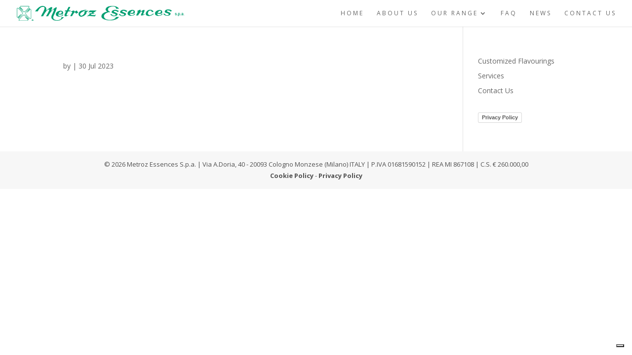

--- FILE ---
content_type: application/javascript; charset=utf-8
request_url: https://cs.iubenda.com/cookie-solution/confs/js/41553035.js
body_size: -279
content:
_iub.csRC = { showBranding: false, publicId: 'a9db2dec-6db6-11ee-8bfc-5ad8d8c564c0', floatingGroup: false };
_iub.csEnabled = true;
_iub.csPurposes = [3,7,1,"s","sd9"];
_iub.cpUpd = 1664790423;
_iub.csT = 0.025;
_iub.googleConsentModeV2 = true;
_iub.totalNumberOfProviders = 2;
